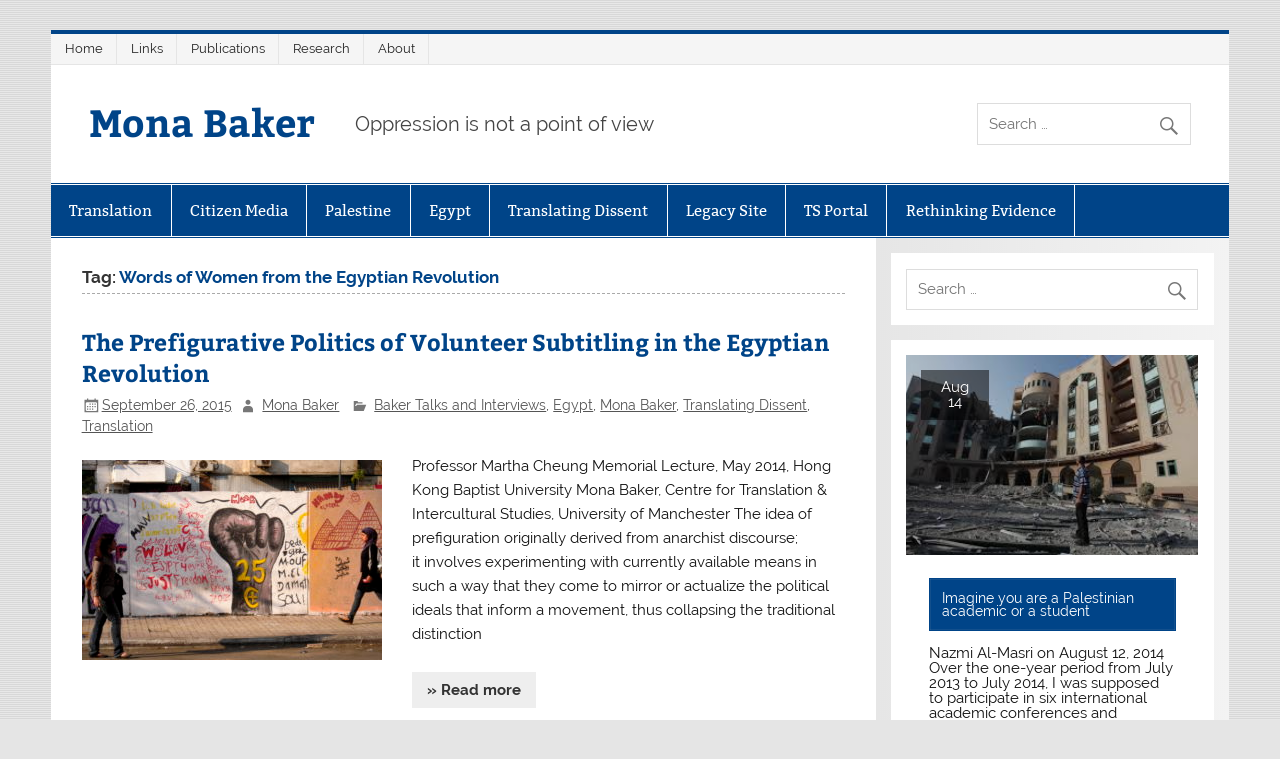

--- FILE ---
content_type: text/html; charset=UTF-8
request_url: https://www.monabaker.org/tag/words-of-women-from-the-egyptian-revolution/
body_size: 13247
content:
<!DOCTYPE html><!-- HTML 5 -->
<html lang="en-US">

<head>
<meta charset="UTF-8" />
<meta name="viewport" content="width=device-width, initial-scale=1">
<link rel="profile" href="http://gmpg.org/xfn/11" />
<link rel="pingback" href="https://www.monabaker.org/xmlrpc.php" />

<title>Words of Women from the Egyptian Revolution | Mona Baker</title>
<meta name='robots' content='max-image-preview:large' />
<meta name="robots" content="index,follow" />
<link rel="canonical" href="https://www.monabaker.org/tag/words-of-women-from-the-egyptian-revolution/" />
<meta property="og:locale" content="en_US" />
<meta property="og:type" content="object" />
<meta property="og:title" content="Words of Women from the Egyptian Revolution, Mona Baker" />
<meta property="og:url" content="https://www.monabaker.org/tag/words-of-women-from-the-egyptian-revolution/" />
<meta property="og:site_name" name="copyright" content="Mona Baker" />
<meta property="og:image" content="https://www.monabaker.org/wp-content/uploads/2015/12/Potential-Cover-Photo-scaled.jpeg" />
<link rel="alternate" type="application/rss+xml" title="Mona Baker &raquo; Feed" href="https://www.monabaker.org/feed/" />
<link rel="alternate" type="application/rss+xml" title="Mona Baker &raquo; Words of Women from the Egyptian Revolution Tag Feed" href="https://www.monabaker.org/tag/words-of-women-from-the-egyptian-revolution/feed/" />
<style id='wp-img-auto-sizes-contain-inline-css' type='text/css'>
img:is([sizes=auto i],[sizes^="auto," i]){contain-intrinsic-size:3000px 1500px}
/*# sourceURL=wp-img-auto-sizes-contain-inline-css */
</style>
<link rel='stylesheet' id='smartline-custom-fonts-css' href='https://www.monabaker.org/wp-content/themes/smartline-lite/css/custom-fonts.css?ver=20180413' type='text/css' media='all' />
<style id='wp-emoji-styles-inline-css' type='text/css'>

	img.wp-smiley, img.emoji {
		display: inline !important;
		border: none !important;
		box-shadow: none !important;
		height: 1em !important;
		width: 1em !important;
		margin: 0 0.07em !important;
		vertical-align: -0.1em !important;
		background: none !important;
		padding: 0 !important;
	}
/*# sourceURL=wp-emoji-styles-inline-css */
</style>
<style id='wp-block-library-inline-css' type='text/css'>
:root{--wp-block-synced-color:#7a00df;--wp-block-synced-color--rgb:122,0,223;--wp-bound-block-color:var(--wp-block-synced-color);--wp-editor-canvas-background:#ddd;--wp-admin-theme-color:#007cba;--wp-admin-theme-color--rgb:0,124,186;--wp-admin-theme-color-darker-10:#006ba1;--wp-admin-theme-color-darker-10--rgb:0,107,160.5;--wp-admin-theme-color-darker-20:#005a87;--wp-admin-theme-color-darker-20--rgb:0,90,135;--wp-admin-border-width-focus:2px}@media (min-resolution:192dpi){:root{--wp-admin-border-width-focus:1.5px}}.wp-element-button{cursor:pointer}:root .has-very-light-gray-background-color{background-color:#eee}:root .has-very-dark-gray-background-color{background-color:#313131}:root .has-very-light-gray-color{color:#eee}:root .has-very-dark-gray-color{color:#313131}:root .has-vivid-green-cyan-to-vivid-cyan-blue-gradient-background{background:linear-gradient(135deg,#00d084,#0693e3)}:root .has-purple-crush-gradient-background{background:linear-gradient(135deg,#34e2e4,#4721fb 50%,#ab1dfe)}:root .has-hazy-dawn-gradient-background{background:linear-gradient(135deg,#faaca8,#dad0ec)}:root .has-subdued-olive-gradient-background{background:linear-gradient(135deg,#fafae1,#67a671)}:root .has-atomic-cream-gradient-background{background:linear-gradient(135deg,#fdd79a,#004a59)}:root .has-nightshade-gradient-background{background:linear-gradient(135deg,#330968,#31cdcf)}:root .has-midnight-gradient-background{background:linear-gradient(135deg,#020381,#2874fc)}:root{--wp--preset--font-size--normal:16px;--wp--preset--font-size--huge:42px}.has-regular-font-size{font-size:1em}.has-larger-font-size{font-size:2.625em}.has-normal-font-size{font-size:var(--wp--preset--font-size--normal)}.has-huge-font-size{font-size:var(--wp--preset--font-size--huge)}.has-text-align-center{text-align:center}.has-text-align-left{text-align:left}.has-text-align-right{text-align:right}.has-fit-text{white-space:nowrap!important}#end-resizable-editor-section{display:none}.aligncenter{clear:both}.items-justified-left{justify-content:flex-start}.items-justified-center{justify-content:center}.items-justified-right{justify-content:flex-end}.items-justified-space-between{justify-content:space-between}.screen-reader-text{border:0;clip-path:inset(50%);height:1px;margin:-1px;overflow:hidden;padding:0;position:absolute;width:1px;word-wrap:normal!important}.screen-reader-text:focus{background-color:#ddd;clip-path:none;color:#444;display:block;font-size:1em;height:auto;left:5px;line-height:normal;padding:15px 23px 14px;text-decoration:none;top:5px;width:auto;z-index:100000}html :where(.has-border-color){border-style:solid}html :where([style*=border-top-color]){border-top-style:solid}html :where([style*=border-right-color]){border-right-style:solid}html :where([style*=border-bottom-color]){border-bottom-style:solid}html :where([style*=border-left-color]){border-left-style:solid}html :where([style*=border-width]){border-style:solid}html :where([style*=border-top-width]){border-top-style:solid}html :where([style*=border-right-width]){border-right-style:solid}html :where([style*=border-bottom-width]){border-bottom-style:solid}html :where([style*=border-left-width]){border-left-style:solid}html :where(img[class*=wp-image-]){height:auto;max-width:100%}:where(figure){margin:0 0 1em}html :where(.is-position-sticky){--wp-admin--admin-bar--position-offset:var(--wp-admin--admin-bar--height,0px)}@media screen and (max-width:600px){html :where(.is-position-sticky){--wp-admin--admin-bar--position-offset:0px}}

/*# sourceURL=wp-block-library-inline-css */
</style><style id='global-styles-inline-css' type='text/css'>
:root{--wp--preset--aspect-ratio--square: 1;--wp--preset--aspect-ratio--4-3: 4/3;--wp--preset--aspect-ratio--3-4: 3/4;--wp--preset--aspect-ratio--3-2: 3/2;--wp--preset--aspect-ratio--2-3: 2/3;--wp--preset--aspect-ratio--16-9: 16/9;--wp--preset--aspect-ratio--9-16: 9/16;--wp--preset--color--black: #353535;--wp--preset--color--cyan-bluish-gray: #abb8c3;--wp--preset--color--white: #ffffff;--wp--preset--color--pale-pink: #f78da7;--wp--preset--color--vivid-red: #cf2e2e;--wp--preset--color--luminous-vivid-orange: #ff6900;--wp--preset--color--luminous-vivid-amber: #fcb900;--wp--preset--color--light-green-cyan: #7bdcb5;--wp--preset--color--vivid-green-cyan: #00d084;--wp--preset--color--pale-cyan-blue: #8ed1fc;--wp--preset--color--vivid-cyan-blue: #0693e3;--wp--preset--color--vivid-purple: #9b51e0;--wp--preset--color--primary: #004488;--wp--preset--color--light-gray: #f0f0f0;--wp--preset--color--dark-gray: #777777;--wp--preset--gradient--vivid-cyan-blue-to-vivid-purple: linear-gradient(135deg,rgb(6,147,227) 0%,rgb(155,81,224) 100%);--wp--preset--gradient--light-green-cyan-to-vivid-green-cyan: linear-gradient(135deg,rgb(122,220,180) 0%,rgb(0,208,130) 100%);--wp--preset--gradient--luminous-vivid-amber-to-luminous-vivid-orange: linear-gradient(135deg,rgb(252,185,0) 0%,rgb(255,105,0) 100%);--wp--preset--gradient--luminous-vivid-orange-to-vivid-red: linear-gradient(135deg,rgb(255,105,0) 0%,rgb(207,46,46) 100%);--wp--preset--gradient--very-light-gray-to-cyan-bluish-gray: linear-gradient(135deg,rgb(238,238,238) 0%,rgb(169,184,195) 100%);--wp--preset--gradient--cool-to-warm-spectrum: linear-gradient(135deg,rgb(74,234,220) 0%,rgb(151,120,209) 20%,rgb(207,42,186) 40%,rgb(238,44,130) 60%,rgb(251,105,98) 80%,rgb(254,248,76) 100%);--wp--preset--gradient--blush-light-purple: linear-gradient(135deg,rgb(255,206,236) 0%,rgb(152,150,240) 100%);--wp--preset--gradient--blush-bordeaux: linear-gradient(135deg,rgb(254,205,165) 0%,rgb(254,45,45) 50%,rgb(107,0,62) 100%);--wp--preset--gradient--luminous-dusk: linear-gradient(135deg,rgb(255,203,112) 0%,rgb(199,81,192) 50%,rgb(65,88,208) 100%);--wp--preset--gradient--pale-ocean: linear-gradient(135deg,rgb(255,245,203) 0%,rgb(182,227,212) 50%,rgb(51,167,181) 100%);--wp--preset--gradient--electric-grass: linear-gradient(135deg,rgb(202,248,128) 0%,rgb(113,206,126) 100%);--wp--preset--gradient--midnight: linear-gradient(135deg,rgb(2,3,129) 0%,rgb(40,116,252) 100%);--wp--preset--font-size--small: 13px;--wp--preset--font-size--medium: 20px;--wp--preset--font-size--large: 36px;--wp--preset--font-size--x-large: 42px;--wp--preset--spacing--20: 0.44rem;--wp--preset--spacing--30: 0.67rem;--wp--preset--spacing--40: 1rem;--wp--preset--spacing--50: 1.5rem;--wp--preset--spacing--60: 2.25rem;--wp--preset--spacing--70: 3.38rem;--wp--preset--spacing--80: 5.06rem;--wp--preset--shadow--natural: 6px 6px 9px rgba(0, 0, 0, 0.2);--wp--preset--shadow--deep: 12px 12px 50px rgba(0, 0, 0, 0.4);--wp--preset--shadow--sharp: 6px 6px 0px rgba(0, 0, 0, 0.2);--wp--preset--shadow--outlined: 6px 6px 0px -3px rgb(255, 255, 255), 6px 6px rgb(0, 0, 0);--wp--preset--shadow--crisp: 6px 6px 0px rgb(0, 0, 0);}:where(.is-layout-flex){gap: 0.5em;}:where(.is-layout-grid){gap: 0.5em;}body .is-layout-flex{display: flex;}.is-layout-flex{flex-wrap: wrap;align-items: center;}.is-layout-flex > :is(*, div){margin: 0;}body .is-layout-grid{display: grid;}.is-layout-grid > :is(*, div){margin: 0;}:where(.wp-block-columns.is-layout-flex){gap: 2em;}:where(.wp-block-columns.is-layout-grid){gap: 2em;}:where(.wp-block-post-template.is-layout-flex){gap: 1.25em;}:where(.wp-block-post-template.is-layout-grid){gap: 1.25em;}.has-black-color{color: var(--wp--preset--color--black) !important;}.has-cyan-bluish-gray-color{color: var(--wp--preset--color--cyan-bluish-gray) !important;}.has-white-color{color: var(--wp--preset--color--white) !important;}.has-pale-pink-color{color: var(--wp--preset--color--pale-pink) !important;}.has-vivid-red-color{color: var(--wp--preset--color--vivid-red) !important;}.has-luminous-vivid-orange-color{color: var(--wp--preset--color--luminous-vivid-orange) !important;}.has-luminous-vivid-amber-color{color: var(--wp--preset--color--luminous-vivid-amber) !important;}.has-light-green-cyan-color{color: var(--wp--preset--color--light-green-cyan) !important;}.has-vivid-green-cyan-color{color: var(--wp--preset--color--vivid-green-cyan) !important;}.has-pale-cyan-blue-color{color: var(--wp--preset--color--pale-cyan-blue) !important;}.has-vivid-cyan-blue-color{color: var(--wp--preset--color--vivid-cyan-blue) !important;}.has-vivid-purple-color{color: var(--wp--preset--color--vivid-purple) !important;}.has-black-background-color{background-color: var(--wp--preset--color--black) !important;}.has-cyan-bluish-gray-background-color{background-color: var(--wp--preset--color--cyan-bluish-gray) !important;}.has-white-background-color{background-color: var(--wp--preset--color--white) !important;}.has-pale-pink-background-color{background-color: var(--wp--preset--color--pale-pink) !important;}.has-vivid-red-background-color{background-color: var(--wp--preset--color--vivid-red) !important;}.has-luminous-vivid-orange-background-color{background-color: var(--wp--preset--color--luminous-vivid-orange) !important;}.has-luminous-vivid-amber-background-color{background-color: var(--wp--preset--color--luminous-vivid-amber) !important;}.has-light-green-cyan-background-color{background-color: var(--wp--preset--color--light-green-cyan) !important;}.has-vivid-green-cyan-background-color{background-color: var(--wp--preset--color--vivid-green-cyan) !important;}.has-pale-cyan-blue-background-color{background-color: var(--wp--preset--color--pale-cyan-blue) !important;}.has-vivid-cyan-blue-background-color{background-color: var(--wp--preset--color--vivid-cyan-blue) !important;}.has-vivid-purple-background-color{background-color: var(--wp--preset--color--vivid-purple) !important;}.has-black-border-color{border-color: var(--wp--preset--color--black) !important;}.has-cyan-bluish-gray-border-color{border-color: var(--wp--preset--color--cyan-bluish-gray) !important;}.has-white-border-color{border-color: var(--wp--preset--color--white) !important;}.has-pale-pink-border-color{border-color: var(--wp--preset--color--pale-pink) !important;}.has-vivid-red-border-color{border-color: var(--wp--preset--color--vivid-red) !important;}.has-luminous-vivid-orange-border-color{border-color: var(--wp--preset--color--luminous-vivid-orange) !important;}.has-luminous-vivid-amber-border-color{border-color: var(--wp--preset--color--luminous-vivid-amber) !important;}.has-light-green-cyan-border-color{border-color: var(--wp--preset--color--light-green-cyan) !important;}.has-vivid-green-cyan-border-color{border-color: var(--wp--preset--color--vivid-green-cyan) !important;}.has-pale-cyan-blue-border-color{border-color: var(--wp--preset--color--pale-cyan-blue) !important;}.has-vivid-cyan-blue-border-color{border-color: var(--wp--preset--color--vivid-cyan-blue) !important;}.has-vivid-purple-border-color{border-color: var(--wp--preset--color--vivid-purple) !important;}.has-vivid-cyan-blue-to-vivid-purple-gradient-background{background: var(--wp--preset--gradient--vivid-cyan-blue-to-vivid-purple) !important;}.has-light-green-cyan-to-vivid-green-cyan-gradient-background{background: var(--wp--preset--gradient--light-green-cyan-to-vivid-green-cyan) !important;}.has-luminous-vivid-amber-to-luminous-vivid-orange-gradient-background{background: var(--wp--preset--gradient--luminous-vivid-amber-to-luminous-vivid-orange) !important;}.has-luminous-vivid-orange-to-vivid-red-gradient-background{background: var(--wp--preset--gradient--luminous-vivid-orange-to-vivid-red) !important;}.has-very-light-gray-to-cyan-bluish-gray-gradient-background{background: var(--wp--preset--gradient--very-light-gray-to-cyan-bluish-gray) !important;}.has-cool-to-warm-spectrum-gradient-background{background: var(--wp--preset--gradient--cool-to-warm-spectrum) !important;}.has-blush-light-purple-gradient-background{background: var(--wp--preset--gradient--blush-light-purple) !important;}.has-blush-bordeaux-gradient-background{background: var(--wp--preset--gradient--blush-bordeaux) !important;}.has-luminous-dusk-gradient-background{background: var(--wp--preset--gradient--luminous-dusk) !important;}.has-pale-ocean-gradient-background{background: var(--wp--preset--gradient--pale-ocean) !important;}.has-electric-grass-gradient-background{background: var(--wp--preset--gradient--electric-grass) !important;}.has-midnight-gradient-background{background: var(--wp--preset--gradient--midnight) !important;}.has-small-font-size{font-size: var(--wp--preset--font-size--small) !important;}.has-medium-font-size{font-size: var(--wp--preset--font-size--medium) !important;}.has-large-font-size{font-size: var(--wp--preset--font-size--large) !important;}.has-x-large-font-size{font-size: var(--wp--preset--font-size--x-large) !important;}
/*# sourceURL=global-styles-inline-css */
</style>

<style id='classic-theme-styles-inline-css' type='text/css'>
/*! This file is auto-generated */
.wp-block-button__link{color:#fff;background-color:#32373c;border-radius:9999px;box-shadow:none;text-decoration:none;padding:calc(.667em + 2px) calc(1.333em + 2px);font-size:1.125em}.wp-block-file__button{background:#32373c;color:#fff;text-decoration:none}
/*# sourceURL=/wp-includes/css/classic-themes.min.css */
</style>
<link rel='stylesheet' id='wc-gallery-style-css' href='https://www.monabaker.org/wp-content/plugins/boldgrid-gallery/includes/css/style.css?ver=1.55' type='text/css' media='all' />
<link rel='stylesheet' id='wc-gallery-popup-style-css' href='https://www.monabaker.org/wp-content/plugins/boldgrid-gallery/includes/css/magnific-popup.css?ver=1.1.0' type='text/css' media='all' />
<link rel='stylesheet' id='wc-gallery-flexslider-style-css' href='https://www.monabaker.org/wp-content/plugins/boldgrid-gallery/includes/vendors/flexslider/flexslider.css?ver=2.6.1' type='text/css' media='all' />
<link rel='stylesheet' id='wc-gallery-owlcarousel-style-css' href='https://www.monabaker.org/wp-content/plugins/boldgrid-gallery/includes/vendors/owlcarousel/assets/owl.carousel.css?ver=2.1.4' type='text/css' media='all' />
<link rel='stylesheet' id='wc-gallery-owlcarousel-theme-style-css' href='https://www.monabaker.org/wp-content/plugins/boldgrid-gallery/includes/vendors/owlcarousel/assets/owl.theme.default.css?ver=2.1.4' type='text/css' media='all' />
<link rel='stylesheet' id='ctf_styles-css' href='https://www.monabaker.org/wp-content/plugins/custom-twitter-feeds/css/ctf-styles.min.css?ver=2.3.1' type='text/css' media='all' />
<link rel='stylesheet' id='smartline-lite-stylesheet-css' href='https://www.monabaker.org/wp-content/themes/smartline-lite/style.css?ver=1.6.8' type='text/css' media='all' />
<link rel='stylesheet' id='genericons-css' href='https://www.monabaker.org/wp-content/themes/smartline-lite/css/genericons/genericons.css?ver=3.4.1' type='text/css' media='all' />
<link rel='stylesheet' id='smartline-lite-flexslider-css' href='https://www.monabaker.org/wp-content/themes/smartline-lite/css/flexslider.css?ver=20160719' type='text/css' media='all' />
<link rel='stylesheet' id='boldgrid-components-css' href='https://www.monabaker.org/wp-content/plugins/post-and-page-builder/assets/css/components.min.css?ver=2.16.5' type='text/css' media='all' />
<link rel='stylesheet' id='font-awesome-css' href='https://www.monabaker.org/wp-content/plugins/post-and-page-builder/assets/css/font-awesome.min.css?ver=4.7' type='text/css' media='all' />
<link rel='stylesheet' id='boldgrid-fe-css' href='https://www.monabaker.org/wp-content/plugins/post-and-page-builder/assets/css/editor-fe.min.css?ver=1.27.10' type='text/css' media='all' />
<link rel='stylesheet' id='boldgrid-custom-styles-css' href='https://www.monabaker.org/wp-content/plugins/post-and-page-builder/assets/css/custom-styles.css?ver=6.9' type='text/css' media='all' />
<link rel='stylesheet' id='bgpbpp-public-css' href='https://www.monabaker.org/wp-content/plugins/post-and-page-builder-premium/dist/application.min.css?ver=1.2.7' type='text/css' media='all' />
<script type="text/javascript" src="https://www.monabaker.org/wp-includes/js/jquery/jquery.min.js?ver=3.7.1" id="jquery-core-js"></script>
<script type="text/javascript" src="https://www.monabaker.org/wp-includes/js/jquery/jquery-migrate.min.js?ver=3.4.1" id="jquery-migrate-js"></script>
<script type="text/javascript" src="https://www.monabaker.org/wp-content/themes/smartline-lite/js/jquery.flexslider-min.js?ver=2.6.0" id="flexslider-js"></script>
<script type="text/javascript" id="smartline-lite-jquery-frontpage_slider-js-extra">
/* <![CDATA[ */
var smartline_slider_params = {"animation":"slide","speed":"7000"};
//# sourceURL=smartline-lite-jquery-frontpage_slider-js-extra
/* ]]> */
</script>
<script type="text/javascript" src="https://www.monabaker.org/wp-content/themes/smartline-lite/js/slider.js?ver=2.6.0" id="smartline-lite-jquery-frontpage_slider-js"></script>
<script type="text/javascript" id="smartline-lite-jquery-navigation-js-extra">
/* <![CDATA[ */
var smartline_menu_title = {"text":"Menu"};
//# sourceURL=smartline-lite-jquery-navigation-js-extra
/* ]]> */
</script>
<script type="text/javascript" src="https://www.monabaker.org/wp-content/themes/smartline-lite/js/navigation.js?ver=20210324" id="smartline-lite-jquery-navigation-js"></script>
<link rel="https://api.w.org/" href="https://www.monabaker.org/wp-json/" /><link rel="alternate" title="JSON" type="application/json" href="https://www.monabaker.org/wp-json/wp/v2/tags/1292" /><link rel="EditURI" type="application/rsd+xml" title="RSD" href="https://www.monabaker.org/xmlrpc.php?rsd" />
<meta name="generator" content="WordPress 6.9" />
<style type="text/css" id="custom-background-css">
body.custom-background { background-image: url("https://www.monabaker.org/wp-content/themes/smartline-lite/images/background.png"); background-position: left top; background-size: auto; background-repeat: repeat; background-attachment: scroll; }
</style>
	</head>

<body class="archive tag tag-words-of-women-from-the-egyptian-revolution tag-1292 custom-background wp-theme-smartline-lite boldgrid-ppb">

<a class="skip-link screen-reader-text" href="#content">Skip to content</a>

<div id="wrapper" class="hfeed">

	<div id="header-wrap">

		
		<nav id="topnav" class="clearfix" role="navigation">
			<ul id="topnav-menu" class="top-navigation-menu"><li id="menu-item-6666" class="menu-item menu-item-type-custom menu-item-object-custom menu-item-home menu-item-6666"><a href="http://www.monabaker.org/">Home</a></li>
<li id="menu-item-6974" class="menu-item menu-item-type-post_type menu-item-object-page menu-item-6974"><a href="https://www.monabaker.org/links/">Links</a></li>
<li id="menu-item-6975" class="menu-item menu-item-type-post_type menu-item-object-page menu-item-6975"><a href="https://www.monabaker.org/publications/">Publications</a></li>
<li id="menu-item-6976" class="menu-item menu-item-type-post_type menu-item-object-page menu-item-6976"><a href="https://www.monabaker.org/research/">Research</a></li>
<li id="menu-item-6977" class="menu-item menu-item-type-post_type menu-item-object-page menu-item-6977"><a href="https://www.monabaker.org/sample-page-2/">About</a></li>
</ul>		</nav>

		
		<header id="header" class="clearfix" role="banner">

			<div id="logo" class="clearfix">

								
		<p class="site-title"><a href="https://www.monabaker.org/" rel="home">Mona Baker</a></p>

					
			<p class="site-description">Oppression is not a point of view</p>

		
			</div>

			<div id="header-content" class="clearfix">
				
		<div id="header-search">
			
	<form role="search" method="get" class="search-form" action="https://www.monabaker.org/">
		<label>
			<span class="screen-reader-text">Search for:</span>
			<input type="search" class="search-field" placeholder="Search &hellip;" value="" name="s">
		</label>
		<button type="submit" class="search-submit">
			<span class="genericon-search"></span>
		</button>
	</form>

		</div>

			</div>

		</header>

	</div>

	<div id="navi-wrap">

		<nav id="mainnav" class="clearfix" role="navigation">
			<ul id="mainnav-menu" class="main-navigation-menu"><li id="menu-item-6667" class="menu-item menu-item-type-taxonomy menu-item-object-category menu-item-has-children menu-item-6667"><a href="https://www.monabaker.org/category/translation/">Translation</a>
<ul class="sub-menu">
	<li id="menu-item-6673" class="menu-item menu-item-type-taxonomy menu-item-object-category menu-item-6673"><a href="https://www.monabaker.org/category/translation/articles/">Articles</a></li>
	<li id="menu-item-6674" class="menu-item menu-item-type-taxonomy menu-item-object-category menu-item-6674"><a href="https://www.monabaker.org/category/translation/baker-talks-and-interviews/">Baker Talks and Interviews</a></li>
	<li id="menu-item-6675" class="menu-item menu-item-type-taxonomy menu-item-object-category menu-item-6675"><a href="https://www.monabaker.org/category/translation/call-for-papers/">Call for Papers</a></li>
	<li id="menu-item-6676" class="menu-item menu-item-type-taxonomy menu-item-object-category menu-item-6676"><a href="https://www.monabaker.org/category/translation/competitions-and-awards/">Competitions and Awards</a></li>
	<li id="menu-item-6677" class="menu-item menu-item-type-taxonomy menu-item-object-category menu-item-6677"><a href="https://www.monabaker.org/category/translation/events-translation/">Events</a></li>
	<li id="menu-item-6678" class="menu-item menu-item-type-taxonomy menu-item-object-category menu-item-6678"><a href="https://www.monabaker.org/category/translation/globalizing-dissent/">Globalizing Dissent</a></li>
	<li id="menu-item-6679" class="menu-item menu-item-type-taxonomy menu-item-object-category menu-item-6679"><a href="https://www.monabaker.org/category/egypt/interviews-egypt/">Interviews</a></li>
	<li id="menu-item-6680" class="menu-item menu-item-type-taxonomy menu-item-object-category menu-item-6680"><a href="https://www.monabaker.org/category/translation/job-announcements/">Job Announcements</a></li>
	<li id="menu-item-6681" class="menu-item menu-item-type-taxonomy menu-item-object-category menu-item-6681"><a href="https://www.monabaker.org/category/translation/other-news/">Other News</a></li>
	<li id="menu-item-6682" class="menu-item menu-item-type-taxonomy menu-item-object-category menu-item-6682"><a href="https://www.monabaker.org/category/egypt/publications-egypt/">Publications</a></li>
	<li id="menu-item-6683" class="menu-item menu-item-type-taxonomy menu-item-object-category menu-item-6683"><a href="https://www.monabaker.org/category/translation/globalizing-dissent/videos-globalizing-dissent/">Videos</a></li>
</ul>
</li>
<li id="menu-item-6668" class="menu-item menu-item-type-taxonomy menu-item-object-category menu-item-has-children menu-item-6668"><a href="https://www.monabaker.org/category/citizen-media/">Citizen Media</a>
<ul class="sub-menu">
	<li id="menu-item-6684" class="menu-item menu-item-type-taxonomy menu-item-object-category menu-item-6684"><a href="https://www.monabaker.org/category/translation/call-for-papers/">Call for Papers</a></li>
	<li id="menu-item-6685" class="menu-item menu-item-type-taxonomy menu-item-object-category menu-item-6685"><a href="https://www.monabaker.org/category/citizen-media/citizen-journalism-citizen-media/">Citizen Journalism</a></li>
	<li id="menu-item-6686" class="menu-item menu-item-type-taxonomy menu-item-object-category menu-item-6686"><a href="https://www.monabaker.org/category/translation/events-translation/">Events</a></li>
	<li id="menu-item-6687" class="menu-item menu-item-type-taxonomy menu-item-object-category menu-item-6687"><a href="https://www.monabaker.org/category/citizen-media/film/">Film</a></li>
	<li id="menu-item-6688" class="menu-item menu-item-type-taxonomy menu-item-object-category menu-item-6688"><a href="https://www.monabaker.org/category/citizen-media/hacktivism/">Hacktivism</a></li>
	<li id="menu-item-6689" class="menu-item menu-item-type-taxonomy menu-item-object-category menu-item-6689"><a href="https://www.monabaker.org/category/citizen-media/music/">Music</a></li>
	<li id="menu-item-6690" class="menu-item menu-item-type-taxonomy menu-item-object-category menu-item-6690"><a href="https://www.monabaker.org/category/citizen-media/protest-movements/">Protest Movements</a></li>
	<li id="menu-item-6691" class="menu-item menu-item-type-taxonomy menu-item-object-category menu-item-6691"><a href="https://www.monabaker.org/category/citizen-media/publications-citizen-media/">Publications</a></li>
	<li id="menu-item-6692" class="menu-item menu-item-type-taxonomy menu-item-object-category menu-item-6692"><a href="https://www.monabaker.org/category/citizen-media/repressive-measures/">Repressive Measures</a></li>
	<li id="menu-item-6693" class="menu-item menu-item-type-taxonomy menu-item-object-category menu-item-6693"><a href="https://www.monabaker.org/category/citizen-media/street-art/">Street Art</a></li>
</ul>
</li>
<li id="menu-item-6669" class="menu-item menu-item-type-taxonomy menu-item-object-category menu-item-has-children menu-item-6669"><a href="https://www.monabaker.org/category/politics/">Palestine</a>
<ul class="sub-menu">
	<li id="menu-item-6694" class="menu-item menu-item-type-taxonomy menu-item-object-category menu-item-6694"><a href="https://www.monabaker.org/category/politics/bds-news/">BDS News</a></li>
	<li id="menu-item-6695" class="menu-item menu-item-type-taxonomy menu-item-object-category menu-item-6695"><a href="https://www.monabaker.org/category/politics/culture-politics/">Culture</a></li>
	<li id="menu-item-6696" class="menu-item menu-item-type-taxonomy menu-item-object-category menu-item-6696"><a href="https://www.monabaker.org/category/politics/education/">Education</a></li>
	<li id="menu-item-6697" class="menu-item menu-item-type-taxonomy menu-item-object-category menu-item-6697"><a href="https://www.monabaker.org/category/politics/interviews-politics/">Interviews</a></li>
	<li id="menu-item-6698" class="menu-item menu-item-type-taxonomy menu-item-object-category menu-item-6698"><a href="https://www.monabaker.org/category/politics/media-politics/">Media</a></li>
	<li id="menu-item-6699" class="menu-item menu-item-type-taxonomy menu-item-object-category menu-item-6699"><a href="https://www.monabaker.org/category/politics/poetry-politics/">Poetry</a></li>
</ul>
</li>
<li id="menu-item-6670" class="menu-item menu-item-type-taxonomy menu-item-object-category menu-item-has-children menu-item-6670"><a href="https://www.monabaker.org/category/egypt/">Egypt</a>
<ul class="sub-menu">
	<li id="menu-item-6700" class="menu-item menu-item-type-taxonomy menu-item-object-category menu-item-6700"><a href="https://www.monabaker.org/category/egypt/activist-initiatives/">Activist Initiatives</a></li>
	<li id="menu-item-6701" class="menu-item menu-item-type-taxonomy menu-item-object-category menu-item-6701"><a href="https://www.monabaker.org/category/egypt/activist-reflections/">Activist reflections</a></li>
	<li id="menu-item-6702" class="menu-item menu-item-type-taxonomy menu-item-object-category menu-item-6702"><a href="https://www.monabaker.org/category/egypt/articles-egypt/">Articles</a></li>
	<li id="menu-item-6703" class="menu-item menu-item-type-taxonomy menu-item-object-category menu-item-6703"><a href="https://www.monabaker.org/category/egypt/complicity-with-israel/">Complicity with Israel</a></li>
	<li id="menu-item-6704" class="menu-item menu-item-type-taxonomy menu-item-object-category menu-item-6704"><a href="https://www.monabaker.org/category/politics/culture-politics/">Culture</a></li>
	<li id="menu-item-6705" class="menu-item menu-item-type-taxonomy menu-item-object-category menu-item-6705"><a href="https://www.monabaker.org/category/egypt/egypt-solidarity/">Egypt Solidarity</a></li>
	<li id="menu-item-6706" class="menu-item menu-item-type-taxonomy menu-item-object-category menu-item-6706"><a href="https://www.monabaker.org/category/translation/events-translation/">Events</a></li>
	<li id="menu-item-6707" class="menu-item menu-item-type-taxonomy menu-item-object-category menu-item-6707"><a href="https://www.monabaker.org/category/egypt/human-rights/">Human Rights</a></li>
	<li id="menu-item-6708" class="menu-item menu-item-type-taxonomy menu-item-object-category menu-item-6708"><a href="https://www.monabaker.org/category/egypt/interviews-egypt/">Interviews</a></li>
	<li id="menu-item-6709" class="menu-item menu-item-type-taxonomy menu-item-object-category menu-item-6709"><a href="https://www.monabaker.org/category/egypt/police-brutality/">Police Brutality</a></li>
	<li id="menu-item-6710" class="menu-item menu-item-type-taxonomy menu-item-object-category menu-item-6710"><a href="https://www.monabaker.org/category/egypt/publications-egypt/">Publications</a></li>
</ul>
</li>
<li id="menu-item-6671" class="menu-item menu-item-type-taxonomy menu-item-object-category menu-item-has-children menu-item-6671"><a href="https://www.monabaker.org/category/translating-dissent/">Translating Dissent</a>
<ul class="sub-menu">
	<li id="menu-item-6711" class="menu-item menu-item-type-taxonomy menu-item-object-category menu-item-6711"><a href="https://www.monabaker.org/category/translating-dissent/about/">About</a></li>
	<li id="menu-item-6712" class="menu-item menu-item-type-taxonomy menu-item-object-category menu-item-6712"><a href="https://www.monabaker.org/category/translating-dissent/mona-baker/">Mona Baker</a></li>
	<li id="menu-item-6713" class="menu-item menu-item-type-taxonomy menu-item-object-category menu-item-6713"><a href="https://www.monabaker.org/category/translating-dissent/wiam-el-tamami/">Wiam El-Tamami</a></li>
	<li id="menu-item-6714" class="menu-item menu-item-type-taxonomy menu-item-object-category menu-item-6714"><a href="https://www.monabaker.org/category/translating-dissent/khalid-abdalla/">Khalid Abdalla</a></li>
	<li id="menu-item-6715" class="menu-item menu-item-type-taxonomy menu-item-object-category menu-item-6715"><a href="https://www.monabaker.org/category/translating-dissent/helen-underhill/">Helen Underhill</a></li>
	<li id="menu-item-6716" class="menu-item menu-item-type-taxonomy menu-item-object-category menu-item-6716"><a href="https://www.monabaker.org/category/translating-dissent/todd-wolfson-and-peter-funke/">Todd Wolfson and Peter Funke</a></li>
	<li id="menu-item-6717" class="menu-item menu-item-type-taxonomy menu-item-object-category menu-item-6717"><a href="https://www.monabaker.org/category/translating-dissent/samah-selim/">Samah Selim</a></li>
	<li id="menu-item-6736" class="menu-item menu-item-type-taxonomy menu-item-object-category menu-item-6736"><a href="https://www.monabaker.org/category/translating-dissent/salma-el-tarzi/">Salma El-Tarzi</a></li>
	<li id="menu-item-6718" class="menu-item menu-item-type-taxonomy menu-item-object-category menu-item-6718"><a href="https://www.monabaker.org/category/translating-dissent/sherief-gaber/">Sherief Gaber</a></li>
	<li id="menu-item-6737" class="menu-item menu-item-type-taxonomy menu-item-object-category menu-item-6737"><a href="https://www.monabaker.org/category/translating-dissent/tahia-abdel-nasser/">Tahia Abdel Nasser</a></li>
	<li id="menu-item-6719" class="menu-item menu-item-type-taxonomy menu-item-object-category menu-item-6719"><a href="https://www.monabaker.org/category/translating-dissent/leil-zahra-mortada-translating-dissent/">Leil-Zahra Mortada</a></li>
	<li id="menu-item-6720" class="menu-item menu-item-type-taxonomy menu-item-object-category menu-item-6720"><a href="https://www.monabaker.org/category/translating-dissent/deena-mohamed/">Deena Mohamed</a></li>
	<li id="menu-item-6721" class="menu-item menu-item-type-taxonomy menu-item-object-category menu-item-6721"><a href="https://www.monabaker.org/category/translating-dissent/hoda-elsadda/">Hoda Elsadda</a></li>
	<li id="menu-item-6722" class="menu-item menu-item-type-taxonomy menu-item-object-category menu-item-6722"><a href="https://www.monabaker.org/category/translating-dissent/bahia-shehab/">Bahia Shehab</a></li>
	<li id="menu-item-6723" class="menu-item menu-item-type-taxonomy menu-item-object-category menu-item-6723"><a href="https://www.monabaker.org/category/translating-dissent/john-johnston/">John Johnston</a></li>
	<li id="menu-item-6724" class="menu-item menu-item-type-taxonomy menu-item-object-category menu-item-6724"><a href="https://www.monabaker.org/category/translating-dissent/soraya-morayef/">Soraya Morayef</a></li>
	<li id="menu-item-6725" class="menu-item menu-item-type-taxonomy menu-item-object-category menu-item-6725"><a href="https://www.monabaker.org/category/translating-dissent/jonathan-guyer/">Jonathan Guyer</a></li>
	<li id="menu-item-6726" class="menu-item menu-item-type-taxonomy menu-item-object-category menu-item-6726"><a href="https://www.monabaker.org/category/translating-dissent/philip-rizk/">Philip Rizk</a></li>
	<li id="menu-item-6727" class="menu-item menu-item-type-taxonomy menu-item-object-category menu-item-6727"><a href="https://www.monabaker.org/category/translating-dissent/omar-robert-hamilton/">Omar Robert Hamilton</a></li>
</ul>
</li>
<li id="menu-item-6672" class="menu-item menu-item-type-taxonomy menu-item-object-category menu-item-has-children menu-item-6672"><a href="https://www.monabaker.org/category/legacy-site/">Legacy Site</a>
<ul class="sub-menu">
	<li id="menu-item-6728" class="menu-item menu-item-type-taxonomy menu-item-object-category menu-item-6728"><a href="https://www.monabaker.org/category/legacy-site/academics-under-attack/">Academics Under Attack</a></li>
	<li id="menu-item-6729" class="menu-item menu-item-type-taxonomy menu-item-object-category menu-item-6729"><a href="https://www.monabaker.org/category/legacy-site/art-media-under-attack/">Art &amp; Media Under Attack</a></li>
	<li id="menu-item-6730" class="menu-item menu-item-type-taxonomy menu-item-object-category menu-item-6730"><a href="https://www.monabaker.org/category/legacy-site/boycott-divestment/">Boycott &amp; Divestment</a></li>
	<li id="menu-item-6731" class="menu-item menu-item-type-taxonomy menu-item-object-category menu-item-6731"><a href="https://www.monabaker.org/category/legacy-site/complicity-of-israeli-academia/">Complicity of Israeli Academia</a></li>
	<li id="menu-item-6732" class="menu-item menu-item-type-taxonomy menu-item-object-category menu-item-6732"><a href="https://www.monabaker.org/category/legacy-site/eyewitness-reports/">Eyewitness Reports</a></li>
	<li id="menu-item-6733" class="menu-item menu-item-type-taxonomy menu-item-object-category menu-item-6733"><a href="https://www.monabaker.org/category/legacy-site/london-conference-2004-soas/">London Conference 2004 (SOAS)</a></li>
	<li id="menu-item-6734" class="menu-item menu-item-type-taxonomy menu-item-object-category menu-item-6734"><a href="https://www.monabaker.org/category/legacy-site/personal-statements/">Personal Statements</a></li>
	<li id="menu-item-6735" class="menu-item menu-item-type-taxonomy menu-item-object-category menu-item-6735"><a href="https://www.monabaker.org/category/legacy-site/the-zionist-machine/">The Zionist Machine</a></li>
</ul>
</li>
<li id="menu-item-8716" class="menu-item menu-item-type-taxonomy menu-item-object-category menu-item-8716"><a href="https://www.monabaker.org/category/ts-portal/">TS Portal</a></li>
<li id="menu-item-9129" class="menu-item menu-item-type-taxonomy menu-item-object-category menu-item-9129"><a href="https://www.monabaker.org/category/rethinking-evidence/">Rethinking Evidence</a></li>
</ul>		</nav>

	</div>

	

	<div id="wrap" class="clearfix">
		
		<section id="content" class="primary" role="main">
	
						
			<header class="page-header">
				<h1 class="archive-title">Tag: <span>Words of Women from the Egyptian Revolution</span></h1>			</header>
		
					
	<article id="post-2624" class="post-2624 post type-post status-publish format-standard has-post-thumbnail hentry category-baker-talks-and-interviews category-egypt category-mona-baker category-translating-dissent category-translation tag-egyptian-revolution tag-hong-kong-baptist-university tag-martha-cheung tag-mona-baker tag-mosireen tag-prefiguration tag-prefigurative-politics tag-words-of-women-from-the-egyptian-revolution">
		
		<h2 class="entry-title post-title"><a href="https://www.monabaker.org/2015/09/26/the-prefigurative-politics-of-volunteer-subtitling-in-the-egyptian-revolution/" rel="bookmark">The Prefigurative Politics of Volunteer Subtitling in the Egyptian Revolution</a></h2>		
		<div class="entry-meta postmeta"><span class="meta-date"><a href="https://www.monabaker.org/2015/09/26/the-prefigurative-politics-of-volunteer-subtitling-in-the-egyptian-revolution/" title="9:27 pm" rel="bookmark"><time class="entry-date published updated" datetime="2015-09-26T21:27:09+00:00">September 26, 2015</time></a></span><span class="meta-author author vcard"> <a class="url fn n" href="https://www.monabaker.org/author/monabaker_txeu75/" title="View all posts by Mona Baker" rel="author">Mona Baker</a></span>
	<span class="meta-category">
		<a href="https://www.monabaker.org/category/translation/baker-talks-and-interviews/" rel="category tag">Baker Talks and Interviews</a>, <a href="https://www.monabaker.org/category/egypt/" rel="category tag">Egypt</a>, <a href="https://www.monabaker.org/category/translating-dissent/mona-baker/" rel="category tag">Mona Baker</a>, <a href="https://www.monabaker.org/category/translating-dissent/" rel="category tag">Translating Dissent</a>, <a href="https://www.monabaker.org/category/translation/" rel="category tag">Translation</a>	</span>

</div>

		<div class="entry clearfix">
			
		<a href="https://www.monabaker.org/2015/09/26/the-prefigurative-politics-of-volunteer-subtitling-in-the-egyptian-revolution/" rel="bookmark">
			<img width="300" height="200" src="https://www.monabaker.org/wp-content/uploads/2015/12/Potential-Cover-Photo-300x200.jpeg" class="alignleft wp-post-image" alt="" decoding="async" fetchpriority="high" />		</a>

			<p>Professor Martha Cheung Memorial Lecture, May 2014, Hong Kong Baptist University Mona Baker, Centre for Translation &amp; Intercultural Studies, University of Manchester The idea of prefiguration originally derived from anarchist discourse; it involves experimenting with currently available means in such a way that they come to mirror or actualize the political ideals that inform a movement, thus collapsing the traditional distinction</p>
			<a href="https://www.monabaker.org/2015/09/26/the-prefigurative-politics-of-volunteer-subtitling-in-the-egyptian-revolution/" class="more-link">&raquo; Read more</a>
		</div>
		
		<div class="postinfo clearfix">
				<span class="meta-tags">
					<a href="https://www.monabaker.org/tag/egyptian-revolution/" rel="tag">Egyptian Revolution</a>, <a href="https://www.monabaker.org/tag/hong-kong-baptist-university/" rel="tag">Hong Kong Baptist University</a>, <a href="https://www.monabaker.org/tag/martha-cheung/" rel="tag">Martha Cheung</a>, <a href="https://www.monabaker.org/tag/mona-baker/" rel="tag">Mona Baker</a>, <a href="https://www.monabaker.org/tag/mosireen/" rel="tag">Mosireen</a>, <a href="https://www.monabaker.org/tag/prefiguration/" rel="tag">prefiguration</a>, <a href="https://www.monabaker.org/tag/prefigurative-politics/" rel="tag">Prefigurative politics</a>, <a href="https://www.monabaker.org/tag/words-of-women-from-the-egyptian-revolution/" rel="tag">Words of Women from the Egyptian Revolution</a>				</span>

			</div>

	</article>		
	<article id="post-2553" class="post-2553 post type-post status-publish format-standard hentry category-activist-initiatives category-egypt category-leil-zahra-mortada-translating-dissent category-translating-dissent tag-gender tag-leil-zahra-mortada tag-words-of-women-from-the-egyptian-revolution">
		
		<h2 class="entry-title post-title"><a href="https://www.monabaker.org/2015/09/20/language-gender-and-the-egyptian-revolution-an-interactive-workshop-lancaster-university/" rel="bookmark">Language Gender and the Egyptian Revolution: An interactive workshop- Lancaster University</a></h2>		
		<div class="entry-meta postmeta"><span class="meta-date"><a href="https://www.monabaker.org/2015/09/20/language-gender-and-the-egyptian-revolution-an-interactive-workshop-lancaster-university/" title="8:57 pm" rel="bookmark"><time class="entry-date published updated" datetime="2015-09-20T20:57:12+00:00">September 20, 2015</time></a></span><span class="meta-author author vcard"> <a class="url fn n" href="https://www.monabaker.org/author/monabaker_txeu75/" title="View all posts by Mona Baker" rel="author">Mona Baker</a></span>
	<span class="meta-category">
		<a href="https://www.monabaker.org/category/egypt/activist-initiatives/" rel="category tag">Activist Initiatives</a>, <a href="https://www.monabaker.org/category/egypt/" rel="category tag">Egypt</a>, <a href="https://www.monabaker.org/category/translating-dissent/leil-zahra-mortada-translating-dissent/" rel="category tag">Leil-Zahra Mortada</a>, <a href="https://www.monabaker.org/category/translating-dissent/" rel="category tag">Translating Dissent</a>	</span>

</div>

		<div class="entry clearfix">
			
		<a href="https://www.monabaker.org/2015/09/20/language-gender-and-the-egyptian-revolution-an-interactive-workshop-lancaster-university/" rel="bookmark">
					</a>

			<p>&nbsp;    09/06/2015, 2 PM, County Main SR5  The Arab and Muslim Worlds Research Forum invites you to:  Language Gender and the Egyptian Revolution: An interactive workshop &nbsp; Presenter: Shaimaa El Naggar (LAEL)   Discussant: Dr Shuruq Naguib (PPR)  &nbsp; Produced in 2012, &#8220;Words of women from the Egyptian revolution&#8221; is a YouTube series about women&#8217;s engagement in the Egyptian uprisings, directed by Leil Zahra Mortada. Each YouTube video interviews women who reflect</p>
			<a href="https://www.monabaker.org/2015/09/20/language-gender-and-the-egyptian-revolution-an-interactive-workshop-lancaster-university/" class="more-link">&raquo; Read more</a>
		</div>
		
		<div class="postinfo clearfix">
				<span class="meta-tags">
					<a href="https://www.monabaker.org/tag/gender/" rel="tag">gender</a>, <a href="https://www.monabaker.org/tag/leil-zahra-mortada/" rel="tag">Leil Zahra-Mortada</a>, <a href="https://www.monabaker.org/tag/words-of-women-from-the-egyptian-revolution/" rel="tag">Words of Women from the Egyptian Revolution</a>				</span>

			</div>

	</article>		
	<article id="post-2550" class="post-2550 post type-post status-publish format-standard hentry category-activist-initiatives category-egypt category-leil-zahra-mortada-translating-dissent category-translating-dissent tag-leil-zahra-mortada tag-words-of-women-from-the-egyptian-revolution">
		
		<h2 class="entry-title post-title"><a href="https://www.monabaker.org/2015/09/20/words-of-women-from-the-egyptian-revolution/" rel="bookmark">Words of Women from the Egyptian Revolution</a></h2>		
		<div class="entry-meta postmeta"><span class="meta-date"><a href="https://www.monabaker.org/2015/09/20/words-of-women-from-the-egyptian-revolution/" title="8:39 pm" rel="bookmark"><time class="entry-date published updated" datetime="2015-09-20T20:39:45+00:00">September 20, 2015</time></a></span><span class="meta-author author vcard"> <a class="url fn n" href="https://www.monabaker.org/author/monabaker_txeu75/" title="View all posts by Mona Baker" rel="author">Mona Baker</a></span>
	<span class="meta-category">
		<a href="https://www.monabaker.org/category/egypt/activist-initiatives/" rel="category tag">Activist Initiatives</a>, <a href="https://www.monabaker.org/category/egypt/" rel="category tag">Egypt</a>, <a href="https://www.monabaker.org/category/translating-dissent/leil-zahra-mortada-translating-dissent/" rel="category tag">Leil-Zahra Mortada</a>, <a href="https://www.monabaker.org/category/translating-dissent/" rel="category tag">Translating Dissent</a>	</span>

</div>

		<div class="entry clearfix">
			
		<a href="https://www.monabaker.org/2015/09/20/words-of-women-from-the-egyptian-revolution/" rel="bookmark">
					</a>

			<p>Egypt Today 21 September 2013 A new project to shed light on women’s role during January 25 By Nadine El Sayed After January 25, people thought feminism will finally get its break in Egypt, only to be faced with an unrepresentative female minority in the parliament, a crackdown on women’s march last year and an overall undermining of women’s role in</p>
			<a href="https://www.monabaker.org/2015/09/20/words-of-women-from-the-egyptian-revolution/" class="more-link">&raquo; Read more</a>
		</div>
		
		<div class="postinfo clearfix">
				<span class="meta-tags">
					<a href="https://www.monabaker.org/tag/leil-zahra-mortada/" rel="tag">Leil Zahra-Mortada</a>, <a href="https://www.monabaker.org/tag/words-of-women-from-the-egyptian-revolution/" rel="tag">Words of Women from the Egyptian Revolution</a>				</span>

			</div>

	</article>		
	<article id="post-1129" class="post-1129 post type-post status-publish format-standard hentry category-citizen-media category-egypt category-events-egypt category-events-translation category-protest-movements category-translation tag-ahmed-ragab tag-ahmed-refaat tag-alisa-lebow tag-amr-abdelrahmane tag-amy-gaul tag-barbara-quaranta tag-claire-cooley tag-dalia-abdel-hamid tag-egypt tag-egyptian-initiative-for-personal-rights tag-egyptian-revolution tag-ethel-monzon tag-gender tag-jonathan-guyer tag-joseph-massad tag-leil-zahra-mortada tag-lina-attalah tag-mark-westmoreland tag-mona-baker tag-mostafa-mohie tag-palfest tag-sexuality tag-sherene-seikaly tag-sherif-gaber tag-townhouse-rawabet tag-translation-2 tag-words-of-women-from-the-egyptian-revolution tag-yasmin-el-rifae">
		
		<h2 class="entry-title post-title"><a href="https://www.monabaker.org/2015/03/15/globalizing-dissent-egyptian-civil-society-and-the-limits-of-translation/" rel="bookmark">Globalizing dissent, Egyptian civil society, and the limits of translation</a></h2>		
		<div class="entry-meta postmeta"><span class="meta-date"><a href="https://www.monabaker.org/2015/03/15/globalizing-dissent-egyptian-civil-society-and-the-limits-of-translation/" title="6:45 pm" rel="bookmark"><time class="entry-date published updated" datetime="2015-03-15T18:45:33+00:00">March 15, 2015</time></a></span><span class="meta-author author vcard"> <a class="url fn n" href="https://www.monabaker.org/author/monabaker_txeu75/" title="View all posts by Mona Baker" rel="author">Mona Baker</a></span>
	<span class="meta-category">
		<a href="https://www.monabaker.org/category/citizen-media/" rel="category tag">Citizen Media</a>, <a href="https://www.monabaker.org/category/egypt/" rel="category tag">Egypt</a>, <a href="https://www.monabaker.org/category/egypt/events-egypt/" rel="category tag">Events</a>, <a href="https://www.monabaker.org/category/translation/events-translation/" rel="category tag">Events</a>, <a href="https://www.monabaker.org/category/citizen-media/protest-movements/" rel="category tag">Protest Movements</a>, <a href="https://www.monabaker.org/category/translation/" rel="category tag">Translation</a>	</span>

</div>

		<div class="entry clearfix">
			
		<a href="https://www.monabaker.org/2015/03/15/globalizing-dissent-egyptian-civil-society-and-the-limits-of-translation/" rel="bookmark">
					</a>

			<p>By Ahmed Refaat Mada Masr, 15 March 2015 I first heard Mona Baker two months ago in a workshop organized by the Imaginary School Program at Beirut, the art space not the city. It was called: “Prefigurative politics and creative subtitling.” During the three-hour event, Baker briefly summed up what she discusses more elaborately in her research project, “Translating the Egyptian</p>
			<a href="https://www.monabaker.org/2015/03/15/globalizing-dissent-egyptian-civil-society-and-the-limits-of-translation/" class="more-link">&raquo; Read more</a>
		</div>
		
		<div class="postinfo clearfix">
				<span class="meta-tags">
					<a href="https://www.monabaker.org/tag/ahmed-ragab/" rel="tag">Ahmed Ragab</a>, <a href="https://www.monabaker.org/tag/ahmed-refaat/" rel="tag">Ahmed Refaat</a>, <a href="https://www.monabaker.org/tag/alisa-lebow/" rel="tag">Alisa Lebow</a>, <a href="https://www.monabaker.org/tag/amr-abdelrahmane/" rel="tag">Amr Abdelrahmane</a>, <a href="https://www.monabaker.org/tag/amy-gaul/" rel="tag">Amy Gaul</a>, <a href="https://www.monabaker.org/tag/barbara-quaranta/" rel="tag">Barbara Quaranta</a>, <a href="https://www.monabaker.org/tag/claire-cooley/" rel="tag">Claire Cooley</a>, <a href="https://www.monabaker.org/tag/dalia-abdel-hamid/" rel="tag">Dalia Abdel Hamid</a>, <a href="https://www.monabaker.org/tag/egypt/" rel="tag">Egypt</a>, <a href="https://www.monabaker.org/tag/egyptian-initiative-for-personal-rights/" rel="tag">Egyptian Initiative for Personal Rights</a>, <a href="https://www.monabaker.org/tag/egyptian-revolution/" rel="tag">Egyptian Revolution</a>, <a href="https://www.monabaker.org/tag/ethel-monzon/" rel="tag">Ethel Monzon</a>, <a href="https://www.monabaker.org/tag/gender/" rel="tag">gender</a>, <a href="https://www.monabaker.org/tag/jonathan-guyer/" rel="tag">Jonathan Guyer</a>, <a href="https://www.monabaker.org/tag/joseph-massad/" rel="tag">Joseph Massad</a>, <a href="https://www.monabaker.org/tag/leil-zahra-mortada/" rel="tag">Leil Zahra-Mortada</a>, <a href="https://www.monabaker.org/tag/lina-attalah/" rel="tag">Lina Attalah</a>, <a href="https://www.monabaker.org/tag/mark-westmoreland/" rel="tag">Mark Westmoreland</a>, <a href="https://www.monabaker.org/tag/mona-baker/" rel="tag">Mona Baker</a>, <a href="https://www.monabaker.org/tag/mostafa-mohie/" rel="tag">Mostafa Mohie</a>, <a href="https://www.monabaker.org/tag/palfest/" rel="tag">PalFest</a>, <a href="https://www.monabaker.org/tag/sexuality/" rel="tag">sexuality</a>, <a href="https://www.monabaker.org/tag/sherene-seikaly/" rel="tag">Sherene Seikaly</a>, <a href="https://www.monabaker.org/tag/sherif-gaber/" rel="tag">Sherif Gaber</a>, <a href="https://www.monabaker.org/tag/townhouse-rawabet/" rel="tag">Townhouse Rawabet</a>, <a href="https://www.monabaker.org/tag/translation-2/" rel="tag">translation</a>, <a href="https://www.monabaker.org/tag/words-of-women-from-the-egyptian-revolution/" rel="tag">Words of Women from the Egyptian Revolution</a>, <a href="https://www.monabaker.org/tag/yasmin-el-rifae/" rel="tag">Yasmin El-Rifae</a>				</span>

			</div>

	</article>			
		</section>
		
		
	<section id="sidebar" class="secondary clearfix" role="complementary">

		<aside id="search-4" class="widget widget_search clearfix">
	<form role="search" method="get" class="search-form" action="https://www.monabaker.org/">
		<label>
			<span class="screen-reader-text">Search for:</span>
			<input type="search" class="search-field" placeholder="Search &hellip;" value="" name="s">
		</label>
		<button type="submit" class="search-submit">
			<span class="genericon-search"></span>
		</button>
	</form>

</aside><aside id="boldgrid_component_post-3" class="widget bgc-single clearfix">
		<div class="bgc-single-article">
							<a href="https://www.monabaker.org/2014/08/14/imagine-you-are-a-palestinian-academic-or-a-student/">
					<div class="bgc-single-image" style="background-image: url(https://www.monabaker.org/wp-content/uploads/2014/08/images-2.jpeg)">
						<div class="image-opacity"></div>
												<div class="date">
							<div>Aug</div>
							<div>14</div>
						</div>
											</div>
				</a>
						<div class="bgc-single-body">
							<a class="bgc-single-title" href="https://www.monabaker.org/2014/08/14/imagine-you-are-a-palestinian-academic-or-a-student/">
					<h3 class="widgettitle"><span>Imagine you are a Palestinian academic or a student</span></h3>				</a>
			
			
			
							<div class="bgc-single-excerpt">
					<p>Nazmi Al-Masri on August 12, 2014 Over the one-year period from July 2013 to July 2014, I was supposed to participate in six international academic conferences and meetings as a partner in four international projects: three EU-funded projects (two from Erasmus-Mundus, one Tempus) and one British Arts and Humanities Research Council-funded project. Because of the siege and the current war, I</p>
				</div>
			
			</div>
		</div>
	</aside>
		<aside id="recent-posts-4" class="widget widget_recent_entries clearfix">
		<h3 class="widgettitle"><span>Recent Posts</span></h3>
		<ul>
											<li>
					<a href="https://www.monabaker.org/2026/01/07/a-moment-that-changed-me/">A moment that changed me</a>
									</li>
											<li>
					<a href="https://www.monabaker.org/2025/11/23/postdoctoral-fellow-chinese-university-of-hong-kong-2/">Postdoctoral Fellow &#8211; Chinese University of Hong Kong</a>
									</li>
											<li>
					<a href="https://www.monabaker.org/2025/08/30/associate-professors-assistant-professors-250001hz/">Associate Professor(s)/ Assistant Professor(s) &#8211; (250001HZ)</a>
									</li>
											<li>
					<a href="https://www.monabaker.org/2025/08/24/new-poetry-after-darwish-in-praise-of-what-is-no-longer-ours/">New Poetry after Darwish: ‘In Praise of What Is No Longer Ours’</a>
									</li>
											<li>
					<a href="https://www.monabaker.org/2025/08/08/%d8%aa%d8%b1%d8%ac%d9%85%d8%a9-%d9%85%d8%a7-%d9%84%d8%a7-%d9%8a%d9%8f%d8%b1%d9%89-%d8%b3%d9%85%d8%a7%d8%a1-%d8%ba%d8%b2%d9%91%d8%a9-%d9%81%d9%8a-%d8%a3%d9%81%d9%82-%d8%a2%d9%86-%d9%83%d8%a7%d8%b1/">ترجمة ما لا يُرى: سماء غزّة في أفق آن كارسون</a>
									</li>
					</ul>

		</aside><aside id="archives-4" class="widget widget_archive clearfix"><h3 class="widgettitle"><span>Archives</span></h3>
			<ul>
					<li><a href='https://www.monabaker.org/2026/01/'>January 2026</a>&nbsp;(1)</li>
	<li><a href='https://www.monabaker.org/2025/11/'>November 2025</a>&nbsp;(1)</li>
	<li><a href='https://www.monabaker.org/2025/08/'>August 2025</a>&nbsp;(4)</li>
	<li><a href='https://www.monabaker.org/2025/07/'>July 2025</a>&nbsp;(3)</li>
	<li><a href='https://www.monabaker.org/2025/06/'>June 2025</a>&nbsp;(2)</li>
	<li><a href='https://www.monabaker.org/2025/05/'>May 2025</a>&nbsp;(1)</li>
	<li><a href='https://www.monabaker.org/2025/04/'>April 2025</a>&nbsp;(1)</li>
	<li><a href='https://www.monabaker.org/2025/03/'>March 2025</a>&nbsp;(1)</li>
	<li><a href='https://www.monabaker.org/2025/02/'>February 2025</a>&nbsp;(1)</li>
	<li><a href='https://www.monabaker.org/2025/01/'>January 2025</a>&nbsp;(4)</li>
	<li><a href='https://www.monabaker.org/2024/12/'>December 2024</a>&nbsp;(4)</li>
	<li><a href='https://www.monabaker.org/2024/11/'>November 2024</a>&nbsp;(2)</li>
	<li><a href='https://www.monabaker.org/2024/10/'>October 2024</a>&nbsp;(1)</li>
	<li><a href='https://www.monabaker.org/2024/09/'>September 2024</a>&nbsp;(1)</li>
	<li><a href='https://www.monabaker.org/2024/08/'>August 2024</a>&nbsp;(2)</li>
	<li><a href='https://www.monabaker.org/2024/07/'>July 2024</a>&nbsp;(2)</li>
	<li><a href='https://www.monabaker.org/2024/05/'>May 2024</a>&nbsp;(6)</li>
	<li><a href='https://www.monabaker.org/2024/04/'>April 2024</a>&nbsp;(2)</li>
	<li><a href='https://www.monabaker.org/2024/02/'>February 2024</a>&nbsp;(1)</li>
	<li><a href='https://www.monabaker.org/2024/01/'>January 2024</a>&nbsp;(1)</li>
	<li><a href='https://www.monabaker.org/2023/12/'>December 2023</a>&nbsp;(1)</li>
	<li><a href='https://www.monabaker.org/2023/11/'>November 2023</a>&nbsp;(1)</li>
	<li><a href='https://www.monabaker.org/2023/07/'>July 2023</a>&nbsp;(1)</li>
	<li><a href='https://www.monabaker.org/2023/05/'>May 2023</a>&nbsp;(2)</li>
	<li><a href='https://www.monabaker.org/2023/04/'>April 2023</a>&nbsp;(1)</li>
	<li><a href='https://www.monabaker.org/2023/02/'>February 2023</a>&nbsp;(1)</li>
	<li><a href='https://www.monabaker.org/2023/01/'>January 2023</a>&nbsp;(2)</li>
	<li><a href='https://www.monabaker.org/2022/12/'>December 2022</a>&nbsp;(3)</li>
	<li><a href='https://www.monabaker.org/2022/10/'>October 2022</a>&nbsp;(1)</li>
	<li><a href='https://www.monabaker.org/2022/07/'>July 2022</a>&nbsp;(4)</li>
	<li><a href='https://www.monabaker.org/2022/06/'>June 2022</a>&nbsp;(1)</li>
	<li><a href='https://www.monabaker.org/2022/05/'>May 2022</a>&nbsp;(2)</li>
	<li><a href='https://www.monabaker.org/2022/04/'>April 2022</a>&nbsp;(2)</li>
	<li><a href='https://www.monabaker.org/2022/03/'>March 2022</a>&nbsp;(3)</li>
	<li><a href='https://www.monabaker.org/2022/01/'>January 2022</a>&nbsp;(2)</li>
	<li><a href='https://www.monabaker.org/2021/12/'>December 2021</a>&nbsp;(1)</li>
	<li><a href='https://www.monabaker.org/2021/11/'>November 2021</a>&nbsp;(1)</li>
	<li><a href='https://www.monabaker.org/2021/09/'>September 2021</a>&nbsp;(1)</li>
	<li><a href='https://www.monabaker.org/2021/07/'>July 2021</a>&nbsp;(2)</li>
	<li><a href='https://www.monabaker.org/2021/06/'>June 2021</a>&nbsp;(3)</li>
	<li><a href='https://www.monabaker.org/2021/05/'>May 2021</a>&nbsp;(4)</li>
	<li><a href='https://www.monabaker.org/2021/04/'>April 2021</a>&nbsp;(1)</li>
	<li><a href='https://www.monabaker.org/2021/03/'>March 2021</a>&nbsp;(3)</li>
	<li><a href='https://www.monabaker.org/2021/01/'>January 2021</a>&nbsp;(1)</li>
	<li><a href='https://www.monabaker.org/2020/12/'>December 2020</a>&nbsp;(1)</li>
	<li><a href='https://www.monabaker.org/2020/11/'>November 2020</a>&nbsp;(2)</li>
	<li><a href='https://www.monabaker.org/2020/10/'>October 2020</a>&nbsp;(7)</li>
	<li><a href='https://www.monabaker.org/2020/09/'>September 2020</a>&nbsp;(5)</li>
	<li><a href='https://www.monabaker.org/2020/08/'>August 2020</a>&nbsp;(3)</li>
	<li><a href='https://www.monabaker.org/2020/07/'>July 2020</a>&nbsp;(1)</li>
	<li><a href='https://www.monabaker.org/2020/06/'>June 2020</a>&nbsp;(3)</li>
	<li><a href='https://www.monabaker.org/2020/05/'>May 2020</a>&nbsp;(9)</li>
	<li><a href='https://www.monabaker.org/2020/04/'>April 2020</a>&nbsp;(2)</li>
	<li><a href='https://www.monabaker.org/2020/03/'>March 2020</a>&nbsp;(5)</li>
	<li><a href='https://www.monabaker.org/2020/02/'>February 2020</a>&nbsp;(1)</li>
	<li><a href='https://www.monabaker.org/2020/01/'>January 2020</a>&nbsp;(4)</li>
	<li><a href='https://www.monabaker.org/2019/12/'>December 2019</a>&nbsp;(10)</li>
	<li><a href='https://www.monabaker.org/2019/05/'>May 2019</a>&nbsp;(1)</li>
	<li><a href='https://www.monabaker.org/2019/03/'>March 2019</a>&nbsp;(1)</li>
	<li><a href='https://www.monabaker.org/2019/02/'>February 2019</a>&nbsp;(1)</li>
	<li><a href='https://www.monabaker.org/2018/12/'>December 2018</a>&nbsp;(3)</li>
	<li><a href='https://www.monabaker.org/2018/11/'>November 2018</a>&nbsp;(2)</li>
	<li><a href='https://www.monabaker.org/2018/10/'>October 2018</a>&nbsp;(3)</li>
	<li><a href='https://www.monabaker.org/2018/09/'>September 2018</a>&nbsp;(6)</li>
	<li><a href='https://www.monabaker.org/2018/08/'>August 2018</a>&nbsp;(4)</li>
	<li><a href='https://www.monabaker.org/2018/05/'>May 2018</a>&nbsp;(1)</li>
	<li><a href='https://www.monabaker.org/2018/04/'>April 2018</a>&nbsp;(4)</li>
	<li><a href='https://www.monabaker.org/2018/03/'>March 2018</a>&nbsp;(3)</li>
	<li><a href='https://www.monabaker.org/2018/02/'>February 2018</a>&nbsp;(3)</li>
	<li><a href='https://www.monabaker.org/2018/01/'>January 2018</a>&nbsp;(1)</li>
	<li><a href='https://www.monabaker.org/2017/12/'>December 2017</a>&nbsp;(2)</li>
	<li><a href='https://www.monabaker.org/2017/11/'>November 2017</a>&nbsp;(3)</li>
	<li><a href='https://www.monabaker.org/2017/10/'>October 2017</a>&nbsp;(5)</li>
	<li><a href='https://www.monabaker.org/2017/09/'>September 2017</a>&nbsp;(3)</li>
	<li><a href='https://www.monabaker.org/2017/08/'>August 2017</a>&nbsp;(1)</li>
	<li><a href='https://www.monabaker.org/2017/07/'>July 2017</a>&nbsp;(3)</li>
	<li><a href='https://www.monabaker.org/2017/06/'>June 2017</a>&nbsp;(2)</li>
	<li><a href='https://www.monabaker.org/2017/05/'>May 2017</a>&nbsp;(2)</li>
	<li><a href='https://www.monabaker.org/2017/04/'>April 2017</a>&nbsp;(5)</li>
	<li><a href='https://www.monabaker.org/2017/03/'>March 2017</a>&nbsp;(2)</li>
	<li><a href='https://www.monabaker.org/2017/02/'>February 2017</a>&nbsp;(13)</li>
	<li><a href='https://www.monabaker.org/2017/01/'>January 2017</a>&nbsp;(13)</li>
	<li><a href='https://www.monabaker.org/2016/12/'>December 2016</a>&nbsp;(9)</li>
	<li><a href='https://www.monabaker.org/2016/11/'>November 2016</a>&nbsp;(7)</li>
	<li><a href='https://www.monabaker.org/2016/10/'>October 2016</a>&nbsp;(3)</li>
	<li><a href='https://www.monabaker.org/2016/09/'>September 2016</a>&nbsp;(9)</li>
	<li><a href='https://www.monabaker.org/2016/08/'>August 2016</a>&nbsp;(5)</li>
	<li><a href='https://www.monabaker.org/2016/07/'>July 2016</a>&nbsp;(4)</li>
	<li><a href='https://www.monabaker.org/2016/06/'>June 2016</a>&nbsp;(10)</li>
	<li><a href='https://www.monabaker.org/2016/05/'>May 2016</a>&nbsp;(35)</li>
	<li><a href='https://www.monabaker.org/2016/04/'>April 2016</a>&nbsp;(14)</li>
	<li><a href='https://www.monabaker.org/2016/03/'>March 2016</a>&nbsp;(14)</li>
	<li><a href='https://www.monabaker.org/2016/02/'>February 2016</a>&nbsp;(93)</li>
	<li><a href='https://www.monabaker.org/2016/01/'>January 2016</a>&nbsp;(203)</li>
	<li><a href='https://www.monabaker.org/2015/12/'>December 2015</a>&nbsp;(155)</li>
	<li><a href='https://www.monabaker.org/2015/11/'>November 2015</a>&nbsp;(213)</li>
	<li><a href='https://www.monabaker.org/2015/10/'>October 2015</a>&nbsp;(88)</li>
	<li><a href='https://www.monabaker.org/2015/09/'>September 2015</a>&nbsp;(90)</li>
	<li><a href='https://www.monabaker.org/2015/08/'>August 2015</a>&nbsp;(71)</li>
	<li><a href='https://www.monabaker.org/2015/07/'>July 2015</a>&nbsp;(12)</li>
	<li><a href='https://www.monabaker.org/2015/06/'>June 2015</a>&nbsp;(12)</li>
	<li><a href='https://www.monabaker.org/2015/05/'>May 2015</a>&nbsp;(15)</li>
	<li><a href='https://www.monabaker.org/2015/04/'>April 2015</a>&nbsp;(17)</li>
	<li><a href='https://www.monabaker.org/2015/03/'>March 2015</a>&nbsp;(32)</li>
	<li><a href='https://www.monabaker.org/2015/02/'>February 2015</a>&nbsp;(18)</li>
	<li><a href='https://www.monabaker.org/2015/01/'>January 2015</a>&nbsp;(23)</li>
	<li><a href='https://www.monabaker.org/2014/12/'>December 2014</a>&nbsp;(17)</li>
	<li><a href='https://www.monabaker.org/2014/11/'>November 2014</a>&nbsp;(6)</li>
	<li><a href='https://www.monabaker.org/2014/10/'>October 2014</a>&nbsp;(12)</li>
	<li><a href='https://www.monabaker.org/2014/09/'>September 2014</a>&nbsp;(40)</li>
	<li><a href='https://www.monabaker.org/2014/08/'>August 2014</a>&nbsp;(74)</li>
	<li><a href='https://www.monabaker.org/2014/07/'>July 2014</a>&nbsp;(13)</li>
			</ul>

			</aside>
	</section>
	</div>
	

	
	<footer id="footer" class="clearfix" role="contentinfo">

		
		<div id="footer-text">

			
	<span class="credit-link">
		WordPress Theme: Smartline by ThemeZee.	</span>


		</div>

	</footer>

</div><!-- end #wrapper -->

<script type="speculationrules">
{"prefetch":[{"source":"document","where":{"and":[{"href_matches":"/*"},{"not":{"href_matches":["/wp-*.php","/wp-admin/*","/wp-content/uploads/*","/wp-content/*","/wp-content/plugins/*","/wp-content/themes/smartline-lite/*","/*\\?(.+)"]}},{"not":{"selector_matches":"a[rel~=\"nofollow\"]"}},{"not":{"selector_matches":".no-prefetch, .no-prefetch a"}}]},"eagerness":"conservative"}]}
</script>
<script type="text/javascript" src="https://www.monabaker.org/wp-includes/js/imagesloaded.min.js?ver=5.0.0" id="imagesloaded-js"></script>
<script type="text/javascript" src="https://www.monabaker.org/wp-includes/js/masonry.min.js?ver=4.2.2" id="masonry-js"></script>
<script type="text/javascript" src="https://www.monabaker.org/wp-includes/js/jquery/jquery.masonry.min.js?ver=3.1.2b" id="jquery-masonry-js"></script>
<script type="text/javascript" id="boldgrid-editor-public-js-extra">
/* <![CDATA[ */
var BoldgridEditorPublic = {"is_boldgrid_theme":"","colors":{"defaults":["rgb(33, 150, 243)","rgb(13, 71, 161)","rgb(187, 222, 251)","rgb(238, 238, 238)","rgb(19, 19, 19)"],"neutral":"white"},"theme":"Smartline Lite"};
//# sourceURL=boldgrid-editor-public-js-extra
/* ]]> */
</script>
<script type="text/javascript" src="https://www.monabaker.org/wp-content/plugins/post-and-page-builder/assets/dist/public.min.js?ver=1.27.10" id="boldgrid-editor-public-js"></script>
<script type="text/javascript" src="https://www.monabaker.org/wp-content/plugins/post-and-page-builder-premium/dist/application.min.js?ver=1.2.7" id="bgpbpp-public-js"></script>
<script id="wp-emoji-settings" type="application/json">
{"baseUrl":"https://s.w.org/images/core/emoji/17.0.2/72x72/","ext":".png","svgUrl":"https://s.w.org/images/core/emoji/17.0.2/svg/","svgExt":".svg","source":{"concatemoji":"https://www.monabaker.org/wp-includes/js/wp-emoji-release.min.js?ver=6.9"}}
</script>
<script type="module">
/* <![CDATA[ */
/*! This file is auto-generated */
const a=JSON.parse(document.getElementById("wp-emoji-settings").textContent),o=(window._wpemojiSettings=a,"wpEmojiSettingsSupports"),s=["flag","emoji"];function i(e){try{var t={supportTests:e,timestamp:(new Date).valueOf()};sessionStorage.setItem(o,JSON.stringify(t))}catch(e){}}function c(e,t,n){e.clearRect(0,0,e.canvas.width,e.canvas.height),e.fillText(t,0,0);t=new Uint32Array(e.getImageData(0,0,e.canvas.width,e.canvas.height).data);e.clearRect(0,0,e.canvas.width,e.canvas.height),e.fillText(n,0,0);const a=new Uint32Array(e.getImageData(0,0,e.canvas.width,e.canvas.height).data);return t.every((e,t)=>e===a[t])}function p(e,t){e.clearRect(0,0,e.canvas.width,e.canvas.height),e.fillText(t,0,0);var n=e.getImageData(16,16,1,1);for(let e=0;e<n.data.length;e++)if(0!==n.data[e])return!1;return!0}function u(e,t,n,a){switch(t){case"flag":return n(e,"\ud83c\udff3\ufe0f\u200d\u26a7\ufe0f","\ud83c\udff3\ufe0f\u200b\u26a7\ufe0f")?!1:!n(e,"\ud83c\udde8\ud83c\uddf6","\ud83c\udde8\u200b\ud83c\uddf6")&&!n(e,"\ud83c\udff4\udb40\udc67\udb40\udc62\udb40\udc65\udb40\udc6e\udb40\udc67\udb40\udc7f","\ud83c\udff4\u200b\udb40\udc67\u200b\udb40\udc62\u200b\udb40\udc65\u200b\udb40\udc6e\u200b\udb40\udc67\u200b\udb40\udc7f");case"emoji":return!a(e,"\ud83e\u1fac8")}return!1}function f(e,t,n,a){let r;const o=(r="undefined"!=typeof WorkerGlobalScope&&self instanceof WorkerGlobalScope?new OffscreenCanvas(300,150):document.createElement("canvas")).getContext("2d",{willReadFrequently:!0}),s=(o.textBaseline="top",o.font="600 32px Arial",{});return e.forEach(e=>{s[e]=t(o,e,n,a)}),s}function r(e){var t=document.createElement("script");t.src=e,t.defer=!0,document.head.appendChild(t)}a.supports={everything:!0,everythingExceptFlag:!0},new Promise(t=>{let n=function(){try{var e=JSON.parse(sessionStorage.getItem(o));if("object"==typeof e&&"number"==typeof e.timestamp&&(new Date).valueOf()<e.timestamp+604800&&"object"==typeof e.supportTests)return e.supportTests}catch(e){}return null}();if(!n){if("undefined"!=typeof Worker&&"undefined"!=typeof OffscreenCanvas&&"undefined"!=typeof URL&&URL.createObjectURL&&"undefined"!=typeof Blob)try{var e="postMessage("+f.toString()+"("+[JSON.stringify(s),u.toString(),c.toString(),p.toString()].join(",")+"));",a=new Blob([e],{type:"text/javascript"});const r=new Worker(URL.createObjectURL(a),{name:"wpTestEmojiSupports"});return void(r.onmessage=e=>{i(n=e.data),r.terminate(),t(n)})}catch(e){}i(n=f(s,u,c,p))}t(n)}).then(e=>{for(const n in e)a.supports[n]=e[n],a.supports.everything=a.supports.everything&&a.supports[n],"flag"!==n&&(a.supports.everythingExceptFlag=a.supports.everythingExceptFlag&&a.supports[n]);var t;a.supports.everythingExceptFlag=a.supports.everythingExceptFlag&&!a.supports.flag,a.supports.everything||((t=a.source||{}).concatemoji?r(t.concatemoji):t.wpemoji&&t.twemoji&&(r(t.twemoji),r(t.wpemoji)))});
//# sourceURL=https://www.monabaker.org/wp-includes/js/wp-emoji-loader.min.js
/* ]]> */
</script>
</body>
</html>
